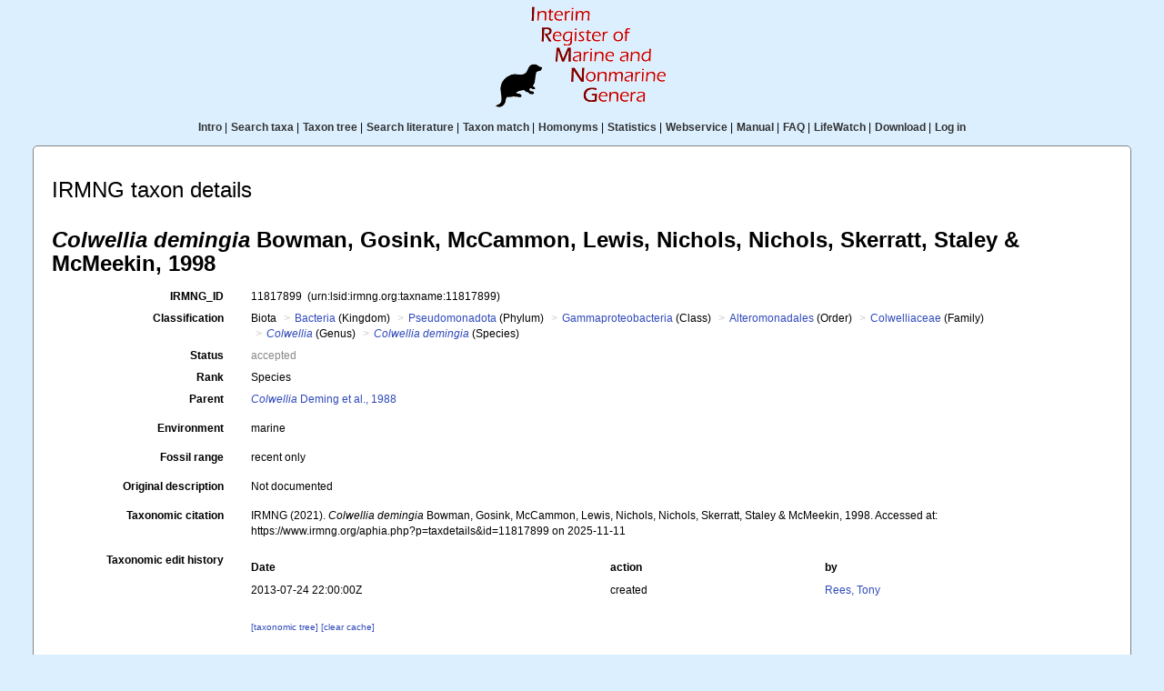

--- FILE ---
content_type: text/javascript
request_url: https://www.marinespecies.org/aphia/build/taxdetails.2d2c56b9ea2ffb851065.js
body_size: 13073
content:
(()=>{"use strict";
/**!
 * Sortable 1.15.6
 * @author	RubaXa   <trash@rubaxa.org>
 * @author	owenm    <owen23355@gmail.com>
 * @license MIT
 */
function t(t,e){var n=Object.keys(t);if(Object.getOwnPropertySymbols){var o=Object.getOwnPropertySymbols(t);e&&(o=o.filter(function(e){return Object.getOwnPropertyDescriptor(t,e).enumerable})),n.push.apply(n,o)}return n}function e(e){for(var n=1;n<arguments.length;n++){var i=null!=arguments[n]?arguments[n]:{};n%2?t(Object(i),!0).forEach(function(t){o(e,t,i[t])}):Object.getOwnPropertyDescriptors?Object.defineProperties(e,Object.getOwnPropertyDescriptors(i)):t(Object(i)).forEach(function(t){Object.defineProperty(e,t,Object.getOwnPropertyDescriptor(i,t))})}return e}function n(t){return n="function"==typeof Symbol&&"symbol"==typeof Symbol.iterator?function(t){return typeof t}:function(t){return t&&"function"==typeof Symbol&&t.constructor===Symbol&&t!==Symbol.prototype?"symbol":typeof t},n(t)}function o(t,e,n){return e in t?Object.defineProperty(t,e,{value:n,enumerable:!0,configurable:!0,writable:!0}):t[e]=n,t}function i(){return i=Object.assign||function(t){for(var e=1;e<arguments.length;e++){var n=arguments[e];for(var o in n)Object.prototype.hasOwnProperty.call(n,o)&&(t[o]=n[o])}return t},i.apply(this,arguments)}function r(t,e){if(null==t)return{};var n,o,i=function(t,e){if(null==t)return{};var n,o,i={},r=Object.keys(t);for(o=0;o<r.length;o++)n=r[o],e.indexOf(n)>=0||(i[n]=t[n]);return i}(t,e);if(Object.getOwnPropertySymbols){var r=Object.getOwnPropertySymbols(t);for(o=0;o<r.length;o++)n=r[o],e.indexOf(n)>=0||Object.prototype.propertyIsEnumerable.call(t,n)&&(i[n]=t[n])}return i}function a(t){if("undefined"!=typeof window&&window.navigator)return!!navigator.userAgent.match(t)}var l=a(/(?:Trident.*rv[ :]?11\.|msie|iemobile|Windows Phone)/i),s=a(/Edge/i),c=a(/firefox/i),u=a(/safari/i)&&!a(/chrome/i)&&!a(/android/i),d=a(/iP(ad|od|hone)/i),h=a(/chrome/i)&&a(/android/i),f={capture:!1,passive:!1};function p(t,e,n){t.addEventListener(e,n,!l&&f)}function g(t,e,n){t.removeEventListener(e,n,!l&&f)}function m(t,e){if(e){if(">"===e[0]&&(e=e.substring(1)),t)try{if(t.matches)return t.matches(e);if(t.msMatchesSelector)return t.msMatchesSelector(e);if(t.webkitMatchesSelector)return t.webkitMatchesSelector(e)}catch(t){return!1}return!1}}function v(t){return t.host&&t!==document&&t.host.nodeType?t.host:t.parentNode}function b(t,e,n,o){if(t){n=n||document;do{if(null!=e&&(">"===e[0]?t.parentNode===n&&m(t,e):m(t,e))||o&&t===n)return t;if(t===n)break}while(t=v(t))}return null}var y,w=/\s+/g;function E(t,e,n){if(t&&e)if(t.classList)t.classList[n?"add":"remove"](e);else{var o=(" "+t.className+" ").replace(w," ").replace(" "+e+" "," ");t.className=(o+(n?" "+e:"")).replace(w," ")}}function D(t,e,n){var o=t&&t.style;if(o){if(void 0===n)return document.defaultView&&document.defaultView.getComputedStyle?n=document.defaultView.getComputedStyle(t,""):t.currentStyle&&(n=t.currentStyle),void 0===e?n:n[e];e in o||-1!==e.indexOf("webkit")||(e="-webkit-"+e),o[e]=n+("string"==typeof n?"":"px")}}function S(t,e){var n="";if("string"==typeof t)n=t;else do{var o=D(t,"transform");o&&"none"!==o&&(n=o+" "+n)}while(!e&&(t=t.parentNode));var i=window.DOMMatrix||window.WebKitCSSMatrix||window.CSSMatrix||window.MSCSSMatrix;return i&&new i(n)}function _(t,e,n){if(t){var o=t.getElementsByTagName(e),i=0,r=o.length;if(n)for(;i<r;i++)n(o[i],i);return o}return[]}function T(){var t=document.scrollingElement;return t||document.documentElement}function C(t,e,n,o,i){if(t.getBoundingClientRect||t===window){var r,a,s,c,u,d,h;if(t!==window&&t.parentNode&&t!==T()?(a=(r=t.getBoundingClientRect()).top,s=r.left,c=r.bottom,u=r.right,d=r.height,h=r.width):(a=0,s=0,c=window.innerHeight,u=window.innerWidth,d=window.innerHeight,h=window.innerWidth),(e||n)&&t!==window&&(i=i||t.parentNode,!l))do{if(i&&i.getBoundingClientRect&&("none"!==D(i,"transform")||n&&"static"!==D(i,"position"))){var f=i.getBoundingClientRect();a-=f.top+parseInt(D(i,"border-top-width")),s-=f.left+parseInt(D(i,"border-left-width")),c=a+r.height,u=s+r.width;break}}while(i=i.parentNode);if(o&&t!==window){var p=S(i||t),g=p&&p.a,m=p&&p.d;p&&(c=(a/=m)+(d/=m),u=(s/=g)+(h/=g))}return{top:a,left:s,bottom:c,right:u,width:h,height:d}}}function O(t,e,n){for(var o=P(t,!0),i=C(t)[e];o;){var r=C(o)[n];if(!("top"===n||"left"===n?i>=r:i<=r))return o;if(o===T())break;o=P(o,!1)}return!1}function x(t,e,n,o){for(var i=0,r=0,a=t.children;r<a.length;){if("none"!==a[r].style.display&&a[r]!==Yt.ghost&&(o||a[r]!==Yt.dragged)&&b(a[r],n.draggable,t,!1)){if(i===e)return a[r];i++}r++}return null}function I(t,e){for(var n=t.lastElementChild;n&&(n===Yt.ghost||"none"===D(n,"display")||e&&!m(n,e));)n=n.previousElementSibling;return n||null}function A(t,e){var n=0;if(!t||!t.parentNode)return-1;for(;t=t.previousElementSibling;)"TEMPLATE"===t.nodeName.toUpperCase()||t===Yt.clone||e&&!m(t,e)||n++;return n}function M(t){var e=0,n=0,o=T();if(t)do{var i=S(t),r=i.a,a=i.d;e+=t.scrollLeft*r,n+=t.scrollTop*a}while(t!==o&&(t=t.parentNode));return[e,n]}function P(t,e){if(!t||!t.getBoundingClientRect)return T();var n=t,o=!1;do{if(n.clientWidth<n.scrollWidth||n.clientHeight<n.scrollHeight){var i=D(n);if(n.clientWidth<n.scrollWidth&&("auto"==i.overflowX||"scroll"==i.overflowX)||n.clientHeight<n.scrollHeight&&("auto"==i.overflowY||"scroll"==i.overflowY)){if(!n.getBoundingClientRect||n===document.body)return T();if(o||e)return n;o=!0}}}while(n=n.parentNode);return T()}function N(t,e){return Math.round(t.top)===Math.round(e.top)&&Math.round(t.left)===Math.round(e.left)&&Math.round(t.height)===Math.round(e.height)&&Math.round(t.width)===Math.round(e.width)}function k(t,e){return function(){if(!y){var n=arguments;1===n.length?t.call(this,n[0]):t.apply(this,n),y=setTimeout(function(){y=void 0},e)}}}function R(t,e,n){t.scrollLeft+=e,t.scrollTop+=n}function X(t){var e=window.Polymer,n=window.jQuery||window.Zepto;return e&&e.dom?e.dom(t).cloneNode(!0):n?n(t).clone(!0)[0]:t.cloneNode(!0)}function Y(t,e,n){var o={};return Array.from(t.children).forEach(function(i){var r,a,l,s;if(b(i,e.draggable,t,!1)&&!i.animated&&i!==n){var c=C(i);o.left=Math.min(null!==(r=o.left)&&void 0!==r?r:1/0,c.left),o.top=Math.min(null!==(a=o.top)&&void 0!==a?a:1/0,c.top),o.right=Math.max(null!==(l=o.right)&&void 0!==l?l:-1/0,c.right),o.bottom=Math.max(null!==(s=o.bottom)&&void 0!==s?s:-1/0,c.bottom)}}),o.width=o.right-o.left,o.height=o.bottom-o.top,o.x=o.left,o.y=o.top,o}var B="Sortable"+(new Date).getTime();function F(){var t,n=[];return{captureAnimationState:function(){(n=[],this.options.animation)&&[].slice.call(this.el.children).forEach(function(t){if("none"!==D(t,"display")&&t!==Yt.ghost){n.push({target:t,rect:C(t)});var o=e({},n[n.length-1].rect);if(t.thisAnimationDuration){var i=S(t,!0);i&&(o.top-=i.f,o.left-=i.e)}t.fromRect=o}})},addAnimationState:function(t){n.push(t)},removeAnimationState:function(t){n.splice(function(t,e){for(var n in t)if(t.hasOwnProperty(n))for(var o in e)if(e.hasOwnProperty(o)&&e[o]===t[n][o])return Number(n);return-1}(n,{target:t}),1)},animateAll:function(e){var o=this;if(!this.options.animation)return clearTimeout(t),void("function"==typeof e&&e());var i=!1,r=0;n.forEach(function(t){var e=0,n=t.target,a=n.fromRect,l=C(n),s=n.prevFromRect,c=n.prevToRect,u=t.rect,d=S(n,!0);d&&(l.top-=d.f,l.left-=d.e),n.toRect=l,n.thisAnimationDuration&&N(s,l)&&!N(a,l)&&(u.top-l.top)/(u.left-l.left)===(a.top-l.top)/(a.left-l.left)&&(e=function(t,e,n,o){return Math.sqrt(Math.pow(e.top-t.top,2)+Math.pow(e.left-t.left,2))/Math.sqrt(Math.pow(e.top-n.top,2)+Math.pow(e.left-n.left,2))*o.animation}(u,s,c,o.options)),N(l,a)||(n.prevFromRect=a,n.prevToRect=l,e||(e=o.options.animation),o.animate(n,u,l,e)),e&&(i=!0,r=Math.max(r,e),clearTimeout(n.animationResetTimer),n.animationResetTimer=setTimeout(function(){n.animationTime=0,n.prevFromRect=null,n.fromRect=null,n.prevToRect=null,n.thisAnimationDuration=null},e),n.thisAnimationDuration=e)}),clearTimeout(t),i?t=setTimeout(function(){"function"==typeof e&&e()},r):"function"==typeof e&&e(),n=[]},animate:function(t,e,n,o){if(o){D(t,"transition",""),D(t,"transform","");var i=S(this.el),r=i&&i.a,a=i&&i.d,l=(e.left-n.left)/(r||1),s=(e.top-n.top)/(a||1);t.animatingX=!!l,t.animatingY=!!s,D(t,"transform","translate3d("+l+"px,"+s+"px,0)"),this.forRepaintDummy=function(t){return t.offsetWidth}(t),D(t,"transition","transform "+o+"ms"+(this.options.easing?" "+this.options.easing:"")),D(t,"transform","translate3d(0,0,0)"),"number"==typeof t.animated&&clearTimeout(t.animated),t.animated=setTimeout(function(){D(t,"transition",""),D(t,"transform",""),t.animated=!1,t.animatingX=!1,t.animatingY=!1},o)}}}}var L=[],j={initializeByDefault:!0},H={mount:function(t){for(var e in j)j.hasOwnProperty(e)&&!(e in t)&&(t[e]=j[e]);L.forEach(function(e){if(e.pluginName===t.pluginName)throw"Sortable: Cannot mount plugin ".concat(t.pluginName," more than once")}),L.push(t)},pluginEvent:function(t,n,o){var i=this;this.eventCanceled=!1,o.cancel=function(){i.eventCanceled=!0};var r=t+"Global";L.forEach(function(i){n[i.pluginName]&&(n[i.pluginName][r]&&n[i.pluginName][r](e({sortable:n},o)),n.options[i.pluginName]&&n[i.pluginName][t]&&n[i.pluginName][t](e({sortable:n},o)))})},initializePlugins:function(t,e,n,o){for(var r in L.forEach(function(o){var r=o.pluginName;if(t.options[r]||o.initializeByDefault){var a=new o(t,e,t.options);a.sortable=t,a.options=t.options,t[r]=a,i(n,a.defaults)}}),t.options)if(t.options.hasOwnProperty(r)){var a=this.modifyOption(t,r,t.options[r]);void 0!==a&&(t.options[r]=a)}},getEventProperties:function(t,e){var n={};return L.forEach(function(o){"function"==typeof o.eventProperties&&i(n,o.eventProperties.call(e[o.pluginName],t))}),n},modifyOption:function(t,e,n){var o;return L.forEach(function(i){t[i.pluginName]&&i.optionListeners&&"function"==typeof i.optionListeners[e]&&(o=i.optionListeners[e].call(t[i.pluginName],n))}),o}};function W(t){var n=t.sortable,o=t.rootEl,i=t.name,r=t.targetEl,a=t.cloneEl,c=t.toEl,u=t.fromEl,d=t.oldIndex,h=t.newIndex,f=t.oldDraggableIndex,p=t.newDraggableIndex,g=t.originalEvent,m=t.putSortable,v=t.extraEventProperties;if(n=n||o&&o[B]){var b,y=n.options,w="on"+i.charAt(0).toUpperCase()+i.substr(1);!window.CustomEvent||l||s?(b=document.createEvent("Event")).initEvent(i,!0,!0):b=new CustomEvent(i,{bubbles:!0,cancelable:!0}),b.to=c||o,b.from=u||o,b.item=r||o,b.clone=a,b.oldIndex=d,b.newIndex=h,b.oldDraggableIndex=f,b.newDraggableIndex=p,b.originalEvent=g,b.pullMode=m?m.lastPutMode:void 0;var E=e(e({},v),H.getEventProperties(i,n));for(var D in E)b[D]=E[D];o&&o.dispatchEvent(b),y[w]&&y[w].call(n,b)}}var z=["evt"],G=function(t,n){var o=arguments.length>2&&void 0!==arguments[2]?arguments[2]:{},i=o.evt,a=r(o,z);H.pluginEvent.bind(Yt)(t,n,e({dragEl:q,parentEl:V,ghostEl:$,rootEl:Z,nextEl:K,lastDownEl:Q,cloneEl:J,cloneHidden:tt,dragStarted:ft,putSortable:at,activeSortable:Yt.active,originalEvent:i,oldIndex:et,oldDraggableIndex:ot,newIndex:nt,newDraggableIndex:it,hideGhostForTarget:Nt,unhideGhostForTarget:kt,cloneNowHidden:function(){tt=!0},cloneNowShown:function(){tt=!1},dispatchSortableEvent:function(t){U({sortable:n,name:t,originalEvent:i})}},a))};function U(t){W(e({putSortable:at,cloneEl:J,targetEl:q,rootEl:Z,oldIndex:et,oldDraggableIndex:ot,newIndex:nt,newDraggableIndex:it},t))}var q,V,$,Z,K,Q,J,tt,et,nt,ot,it,rt,at,lt,st,ct,ut,dt,ht,ft,pt,gt,mt,vt,bt=!1,yt=!1,wt=[],Et=!1,Dt=!1,St=[],_t=!1,Tt=[],Ct="undefined"!=typeof document,Ot=d,xt=s||l?"cssFloat":"float",It=Ct&&!h&&!d&&"draggable"in document.createElement("div"),At=function(){if(Ct){if(l)return!1;var t=document.createElement("x");return t.style.cssText="pointer-events:auto","auto"===t.style.pointerEvents}}(),Mt=function(t,e){var n=D(t),o=parseInt(n.width)-parseInt(n.paddingLeft)-parseInt(n.paddingRight)-parseInt(n.borderLeftWidth)-parseInt(n.borderRightWidth),i=x(t,0,e),r=x(t,1,e),a=i&&D(i),l=r&&D(r),s=a&&parseInt(a.marginLeft)+parseInt(a.marginRight)+C(i).width,c=l&&parseInt(l.marginLeft)+parseInt(l.marginRight)+C(r).width;if("flex"===n.display)return"column"===n.flexDirection||"column-reverse"===n.flexDirection?"vertical":"horizontal";if("grid"===n.display)return n.gridTemplateColumns.split(" ").length<=1?"vertical":"horizontal";if(i&&a.float&&"none"!==a.float){var u="left"===a.float?"left":"right";return!r||"both"!==l.clear&&l.clear!==u?"horizontal":"vertical"}return i&&("block"===a.display||"flex"===a.display||"table"===a.display||"grid"===a.display||s>=o&&"none"===n[xt]||r&&"none"===n[xt]&&s+c>o)?"vertical":"horizontal"},Pt=function(t){function e(t,n){return function(o,i,r,a){var l=o.options.group.name&&i.options.group.name&&o.options.group.name===i.options.group.name;if(null==t&&(n||l))return!0;if(null==t||!1===t)return!1;if(n&&"clone"===t)return t;if("function"==typeof t)return e(t(o,i,r,a),n)(o,i,r,a);var s=(n?o:i).options.group.name;return!0===t||"string"==typeof t&&t===s||t.join&&t.indexOf(s)>-1}}var o={},i=t.group;i&&"object"==n(i)||(i={name:i}),o.name=i.name,o.checkPull=e(i.pull,!0),o.checkPut=e(i.put),o.revertClone=i.revertClone,t.group=o},Nt=function(){!At&&$&&D($,"display","none")},kt=function(){!At&&$&&D($,"display","")};Ct&&!h&&document.addEventListener("click",function(t){if(yt)return t.preventDefault(),t.stopPropagation&&t.stopPropagation(),t.stopImmediatePropagation&&t.stopImmediatePropagation(),yt=!1,!1},!0);var Rt=function(t){if(q){t=t.touches?t.touches[0]:t;var e=(i=t.clientX,r=t.clientY,wt.some(function(t){var e=t[B].options.emptyInsertThreshold;if(e&&!I(t)){var n=C(t),o=i>=n.left-e&&i<=n.right+e,l=r>=n.top-e&&r<=n.bottom+e;return o&&l?a=t:void 0}}),a);if(e){var n={};for(var o in t)t.hasOwnProperty(o)&&(n[o]=t[o]);n.target=n.rootEl=e,n.preventDefault=void 0,n.stopPropagation=void 0,e[B]._onDragOver(n)}}var i,r,a},Xt=function(t){q&&q.parentNode[B]._isOutsideThisEl(t.target)};function Yt(t,e){if(!t||!t.nodeType||1!==t.nodeType)throw"Sortable: `el` must be an HTMLElement, not ".concat({}.toString.call(t));this.el=t,this.options=e=i({},e),t[B]=this;var n={group:null,sort:!0,disabled:!1,store:null,handle:null,draggable:/^[uo]l$/i.test(t.nodeName)?">li":">*",swapThreshold:1,invertSwap:!1,invertedSwapThreshold:null,removeCloneOnHide:!0,direction:function(){return Mt(t,this.options)},ghostClass:"sortable-ghost",chosenClass:"sortable-chosen",dragClass:"sortable-drag",ignore:"a, img",filter:null,preventOnFilter:!0,animation:0,easing:null,setData:function(t,e){t.setData("Text",e.textContent)},dropBubble:!1,dragoverBubble:!1,dataIdAttr:"data-id",delay:0,delayOnTouchOnly:!1,touchStartThreshold:(Number.parseInt?Number:window).parseInt(window.devicePixelRatio,10)||1,forceFallback:!1,fallbackClass:"sortable-fallback",fallbackOnBody:!1,fallbackTolerance:0,fallbackOffset:{x:0,y:0},supportPointer:!1!==Yt.supportPointer&&"PointerEvent"in window&&(!u||d),emptyInsertThreshold:5};for(var o in H.initializePlugins(this,t,n),n)!(o in e)&&(e[o]=n[o]);for(var r in Pt(e),this)"_"===r.charAt(0)&&"function"==typeof this[r]&&(this[r]=this[r].bind(this));this.nativeDraggable=!e.forceFallback&&It,this.nativeDraggable&&(this.options.touchStartThreshold=1),e.supportPointer?p(t,"pointerdown",this._onTapStart):(p(t,"mousedown",this._onTapStart),p(t,"touchstart",this._onTapStart)),this.nativeDraggable&&(p(t,"dragover",this),p(t,"dragenter",this)),wt.push(this.el),e.store&&e.store.get&&this.sort(e.store.get(this)||[]),i(this,F())}function Bt(t,e,n,o,i,r,a,c){var u,d,h=t[B],f=h.options.onMove;return!window.CustomEvent||l||s?(u=document.createEvent("Event")).initEvent("move",!0,!0):u=new CustomEvent("move",{bubbles:!0,cancelable:!0}),u.to=e,u.from=t,u.dragged=n,u.draggedRect=o,u.related=i||e,u.relatedRect=r||C(e),u.willInsertAfter=c,u.originalEvent=a,t.dispatchEvent(u),f&&(d=f.call(h,u,a)),d}function Ft(t){t.draggable=!1}function Lt(){_t=!1}function jt(t){for(var e=t.tagName+t.className+t.src+t.href+t.textContent,n=e.length,o=0;n--;)o+=e.charCodeAt(n);return o.toString(36)}function Ht(t){return setTimeout(t,0)}function Wt(t){return clearTimeout(t)}Yt.prototype={constructor:Yt,_isOutsideThisEl:function(t){this.el.contains(t)||t===this.el||(pt=null)},_getDirection:function(t,e){return"function"==typeof this.options.direction?this.options.direction.call(this,t,e,q):this.options.direction},_onTapStart:function(t){if(t.cancelable){var e=this,n=this.el,o=this.options,i=o.preventOnFilter,r=t.type,a=t.touches&&t.touches[0]||t.pointerType&&"touch"===t.pointerType&&t,l=(a||t).target,s=t.target.shadowRoot&&(t.path&&t.path[0]||t.composedPath&&t.composedPath()[0])||l,c=o.filter;if(function(t){Tt.length=0;var e=t.getElementsByTagName("input"),n=e.length;for(;n--;){var o=e[n];o.checked&&Tt.push(o)}}(n),!q&&!(/mousedown|pointerdown/.test(r)&&0!==t.button||o.disabled)&&!s.isContentEditable&&(this.nativeDraggable||!u||!l||"SELECT"!==l.tagName.toUpperCase())&&!((l=b(l,o.draggable,n,!1))&&l.animated||Q===l)){if(et=A(l),ot=A(l,o.draggable),"function"==typeof c){if(c.call(this,t,l,this))return U({sortable:e,rootEl:s,name:"filter",targetEl:l,toEl:n,fromEl:n}),G("filter",e,{evt:t}),void(i&&t.preventDefault())}else if(c&&(c=c.split(",").some(function(o){if(o=b(s,o.trim(),n,!1))return U({sortable:e,rootEl:o,name:"filter",targetEl:l,fromEl:n,toEl:n}),G("filter",e,{evt:t}),!0})))return void(i&&t.preventDefault());o.handle&&!b(s,o.handle,n,!1)||this._prepareDragStart(t,a,l)}}},_prepareDragStart:function(t,e,n){var o,i=this,r=i.el,a=i.options,u=r.ownerDocument;if(n&&!q&&n.parentNode===r){var d=C(n);if(Z=r,V=(q=n).parentNode,K=q.nextSibling,Q=n,rt=a.group,Yt.dragged=q,lt={target:q,clientX:(e||t).clientX,clientY:(e||t).clientY},dt=lt.clientX-d.left,ht=lt.clientY-d.top,this._lastX=(e||t).clientX,this._lastY=(e||t).clientY,q.style["will-change"]="all",o=function(){G("delayEnded",i,{evt:t}),Yt.eventCanceled?i._onDrop():(i._disableDelayedDragEvents(),!c&&i.nativeDraggable&&(q.draggable=!0),i._triggerDragStart(t,e),U({sortable:i,name:"choose",originalEvent:t}),E(q,a.chosenClass,!0))},a.ignore.split(",").forEach(function(t){_(q,t.trim(),Ft)}),p(u,"dragover",Rt),p(u,"mousemove",Rt),p(u,"touchmove",Rt),a.supportPointer?(p(u,"pointerup",i._onDrop),!this.nativeDraggable&&p(u,"pointercancel",i._onDrop)):(p(u,"mouseup",i._onDrop),p(u,"touchend",i._onDrop),p(u,"touchcancel",i._onDrop)),c&&this.nativeDraggable&&(this.options.touchStartThreshold=4,q.draggable=!0),G("delayStart",this,{evt:t}),!a.delay||a.delayOnTouchOnly&&!e||this.nativeDraggable&&(s||l))o();else{if(Yt.eventCanceled)return void this._onDrop();a.supportPointer?(p(u,"pointerup",i._disableDelayedDrag),p(u,"pointercancel",i._disableDelayedDrag)):(p(u,"mouseup",i._disableDelayedDrag),p(u,"touchend",i._disableDelayedDrag),p(u,"touchcancel",i._disableDelayedDrag)),p(u,"mousemove",i._delayedDragTouchMoveHandler),p(u,"touchmove",i._delayedDragTouchMoveHandler),a.supportPointer&&p(u,"pointermove",i._delayedDragTouchMoveHandler),i._dragStartTimer=setTimeout(o,a.delay)}}},_delayedDragTouchMoveHandler:function(t){var e=t.touches?t.touches[0]:t;Math.max(Math.abs(e.clientX-this._lastX),Math.abs(e.clientY-this._lastY))>=Math.floor(this.options.touchStartThreshold/(this.nativeDraggable&&window.devicePixelRatio||1))&&this._disableDelayedDrag()},_disableDelayedDrag:function(){q&&Ft(q),clearTimeout(this._dragStartTimer),this._disableDelayedDragEvents()},_disableDelayedDragEvents:function(){var t=this.el.ownerDocument;g(t,"mouseup",this._disableDelayedDrag),g(t,"touchend",this._disableDelayedDrag),g(t,"touchcancel",this._disableDelayedDrag),g(t,"pointerup",this._disableDelayedDrag),g(t,"pointercancel",this._disableDelayedDrag),g(t,"mousemove",this._delayedDragTouchMoveHandler),g(t,"touchmove",this._delayedDragTouchMoveHandler),g(t,"pointermove",this._delayedDragTouchMoveHandler)},_triggerDragStart:function(t,e){e=e||"touch"==t.pointerType&&t,!this.nativeDraggable||e?this.options.supportPointer?p(document,"pointermove",this._onTouchMove):p(document,e?"touchmove":"mousemove",this._onTouchMove):(p(q,"dragend",this),p(Z,"dragstart",this._onDragStart));try{document.selection?Ht(function(){document.selection.empty()}):window.getSelection().removeAllRanges()}catch(t){}},_dragStarted:function(t,e){if(bt=!1,Z&&q){G("dragStarted",this,{evt:e}),this.nativeDraggable&&p(document,"dragover",Xt);var n=this.options;!t&&E(q,n.dragClass,!1),E(q,n.ghostClass,!0),Yt.active=this,t&&this._appendGhost(),U({sortable:this,name:"start",originalEvent:e})}else this._nulling()},_emulateDragOver:function(){if(st){this._lastX=st.clientX,this._lastY=st.clientY,Nt();for(var t=document.elementFromPoint(st.clientX,st.clientY),e=t;t&&t.shadowRoot&&(t=t.shadowRoot.elementFromPoint(st.clientX,st.clientY))!==e;)e=t;if(q.parentNode[B]._isOutsideThisEl(t),e)do{if(e[B]){if(e[B]._onDragOver({clientX:st.clientX,clientY:st.clientY,target:t,rootEl:e})&&!this.options.dragoverBubble)break}t=e}while(e=v(e));kt()}},_onTouchMove:function(t){if(lt){var e=this.options,n=e.fallbackTolerance,o=e.fallbackOffset,i=t.touches?t.touches[0]:t,r=$&&S($,!0),a=$&&r&&r.a,l=$&&r&&r.d,s=Ot&&vt&&M(vt),c=(i.clientX-lt.clientX+o.x)/(a||1)+(s?s[0]-St[0]:0)/(a||1),u=(i.clientY-lt.clientY+o.y)/(l||1)+(s?s[1]-St[1]:0)/(l||1);if(!Yt.active&&!bt){if(n&&Math.max(Math.abs(i.clientX-this._lastX),Math.abs(i.clientY-this._lastY))<n)return;this._onDragStart(t,!0)}if($){r?(r.e+=c-(ct||0),r.f+=u-(ut||0)):r={a:1,b:0,c:0,d:1,e:c,f:u};var d="matrix(".concat(r.a,",").concat(r.b,",").concat(r.c,",").concat(r.d,",").concat(r.e,",").concat(r.f,")");D($,"webkitTransform",d),D($,"mozTransform",d),D($,"msTransform",d),D($,"transform",d),ct=c,ut=u,st=i}t.cancelable&&t.preventDefault()}},_appendGhost:function(){if(!$){var t=this.options.fallbackOnBody?document.body:Z,e=C(q,!0,Ot,!0,t),n=this.options;if(Ot){for(vt=t;"static"===D(vt,"position")&&"none"===D(vt,"transform")&&vt!==document;)vt=vt.parentNode;vt!==document.body&&vt!==document.documentElement?(vt===document&&(vt=T()),e.top+=vt.scrollTop,e.left+=vt.scrollLeft):vt=T(),St=M(vt)}E($=q.cloneNode(!0),n.ghostClass,!1),E($,n.fallbackClass,!0),E($,n.dragClass,!0),D($,"transition",""),D($,"transform",""),D($,"box-sizing","border-box"),D($,"margin",0),D($,"top",e.top),D($,"left",e.left),D($,"width",e.width),D($,"height",e.height),D($,"opacity","0.8"),D($,"position",Ot?"absolute":"fixed"),D($,"zIndex","100000"),D($,"pointerEvents","none"),Yt.ghost=$,t.appendChild($),D($,"transform-origin",dt/parseInt($.style.width)*100+"% "+ht/parseInt($.style.height)*100+"%")}},_onDragStart:function(t,e){var n=this,o=t.dataTransfer,i=n.options;G("dragStart",this,{evt:t}),Yt.eventCanceled?this._onDrop():(G("setupClone",this),Yt.eventCanceled||((J=X(q)).removeAttribute("id"),J.draggable=!1,J.style["will-change"]="",this._hideClone(),E(J,this.options.chosenClass,!1),Yt.clone=J),n.cloneId=Ht(function(){G("clone",n),Yt.eventCanceled||(n.options.removeCloneOnHide||Z.insertBefore(J,q),n._hideClone(),U({sortable:n,name:"clone"}))}),!e&&E(q,i.dragClass,!0),e?(yt=!0,n._loopId=setInterval(n._emulateDragOver,50)):(g(document,"mouseup",n._onDrop),g(document,"touchend",n._onDrop),g(document,"touchcancel",n._onDrop),o&&(o.effectAllowed="move",i.setData&&i.setData.call(n,o,q)),p(document,"drop",n),D(q,"transform","translateZ(0)")),bt=!0,n._dragStartId=Ht(n._dragStarted.bind(n,e,t)),p(document,"selectstart",n),ft=!0,window.getSelection().removeAllRanges(),u&&D(document.body,"user-select","none"))},_onDragOver:function(t){var n,o,i,r,a=this.el,l=t.target,s=this.options,c=s.group,u=Yt.active,d=rt===c,h=s.sort,f=at||u,p=this,g=!1;if(!_t){if(void 0!==t.preventDefault&&t.cancelable&&t.preventDefault(),l=b(l,s.draggable,a,!0),j("dragOver"),Yt.eventCanceled)return g;if(q.contains(t.target)||l.animated&&l.animatingX&&l.animatingY||p._ignoreWhileAnimating===l)return W(!1);if(yt=!1,u&&!s.disabled&&(d?h||(i=V!==Z):at===this||(this.lastPutMode=rt.checkPull(this,u,q,t))&&c.checkPut(this,u,q,t))){if(r="vertical"===this._getDirection(t,l),n=C(q),j("dragOverValid"),Yt.eventCanceled)return g;if(i)return V=Z,H(),this._hideClone(),j("revert"),Yt.eventCanceled||(K?Z.insertBefore(q,K):Z.appendChild(q)),W(!0);var m=I(a,s.draggable);if(!m||function(t,e,n){var o=C(I(n.el,n.options.draggable)),i=Y(n.el,n.options,$),r=10;return e?t.clientX>i.right+r||t.clientY>o.bottom&&t.clientX>o.left:t.clientY>i.bottom+r||t.clientX>o.right&&t.clientY>o.top}(t,r,this)&&!m.animated){if(m===q)return W(!1);if(m&&a===t.target&&(l=m),l&&(o=C(l)),!1!==Bt(Z,a,q,n,l,o,t,!!l))return H(),m&&m.nextSibling?a.insertBefore(q,m.nextSibling):a.appendChild(q),V=a,z(),W(!0)}else if(m&&function(t,e,n){var o=C(x(n.el,0,n.options,!0)),i=Y(n.el,n.options,$),r=10;return e?t.clientX<i.left-r||t.clientY<o.top&&t.clientX<o.right:t.clientY<i.top-r||t.clientY<o.bottom&&t.clientX<o.left}(t,r,this)){var v=x(a,0,s,!0);if(v===q)return W(!1);if(o=C(l=v),!1!==Bt(Z,a,q,n,l,o,t,!1))return H(),a.insertBefore(q,v),V=a,z(),W(!0)}else if(l.parentNode===a){o=C(l);var y,w,S,_=q.parentNode!==a,T=!function(t,e,n){var o=n?t.left:t.top,i=n?t.right:t.bottom,r=n?t.width:t.height,a=n?e.left:e.top,l=n?e.right:e.bottom,s=n?e.width:e.height;return o===a||i===l||o+r/2===a+s/2}(q.animated&&q.toRect||n,l.animated&&l.toRect||o,r),M=r?"top":"left",P=O(l,"top","top")||O(q,"top","top"),N=P?P.scrollTop:void 0;if(pt!==l&&(w=o[M],Et=!1,Dt=!T&&s.invertSwap||_),y=function(t,e,n,o,i,r,a,l){var s=o?t.clientY:t.clientX,c=o?n.height:n.width,u=o?n.top:n.left,d=o?n.bottom:n.right,h=!1;if(!a)if(l&&mt<c*i){if(!Et&&(1===gt?s>u+c*r/2:s<d-c*r/2)&&(Et=!0),Et)h=!0;else if(1===gt?s<u+mt:s>d-mt)return-gt}else if(s>u+c*(1-i)/2&&s<d-c*(1-i)/2)return function(t){return A(q)<A(t)?1:-1}(e);if((h=h||a)&&(s<u+c*r/2||s>d-c*r/2))return s>u+c/2?1:-1;return 0}(t,l,o,r,T?1:s.swapThreshold,null==s.invertedSwapThreshold?s.swapThreshold:s.invertedSwapThreshold,Dt,pt===l),0!==y){var k=A(q);do{k-=y,S=V.children[k]}while(S&&("none"===D(S,"display")||S===$))}if(0===y||S===l)return W(!1);pt=l,gt=y;var X=l.nextElementSibling,F=!1,L=Bt(Z,a,q,n,l,o,t,F=1===y);if(!1!==L)return 1!==L&&-1!==L||(F=1===L),_t=!0,setTimeout(Lt,30),H(),F&&!X?a.appendChild(q):l.parentNode.insertBefore(q,F?X:l),P&&R(P,0,N-P.scrollTop),V=q.parentNode,void 0===w||Dt||(mt=Math.abs(w-C(l)[M])),z(),W(!0)}if(a.contains(q))return W(!1)}return!1}function j(s,c){G(s,p,e({evt:t,isOwner:d,axis:r?"vertical":"horizontal",revert:i,dragRect:n,targetRect:o,canSort:h,fromSortable:f,target:l,completed:W,onMove:function(e,o){return Bt(Z,a,q,n,e,C(e),t,o)},changed:z},c))}function H(){j("dragOverAnimationCapture"),p.captureAnimationState(),p!==f&&f.captureAnimationState()}function W(e){return j("dragOverCompleted",{insertion:e}),e&&(d?u._hideClone():u._showClone(p),p!==f&&(E(q,at?at.options.ghostClass:u.options.ghostClass,!1),E(q,s.ghostClass,!0)),at!==p&&p!==Yt.active?at=p:p===Yt.active&&at&&(at=null),f===p&&(p._ignoreWhileAnimating=l),p.animateAll(function(){j("dragOverAnimationComplete"),p._ignoreWhileAnimating=null}),p!==f&&(f.animateAll(),f._ignoreWhileAnimating=null)),(l===q&&!q.animated||l===a&&!l.animated)&&(pt=null),s.dragoverBubble||t.rootEl||l===document||(q.parentNode[B]._isOutsideThisEl(t.target),!e&&Rt(t)),!s.dragoverBubble&&t.stopPropagation&&t.stopPropagation(),g=!0}function z(){nt=A(q),it=A(q,s.draggable),U({sortable:p,name:"change",toEl:a,newIndex:nt,newDraggableIndex:it,originalEvent:t})}},_ignoreWhileAnimating:null,_offMoveEvents:function(){g(document,"mousemove",this._onTouchMove),g(document,"touchmove",this._onTouchMove),g(document,"pointermove",this._onTouchMove),g(document,"dragover",Rt),g(document,"mousemove",Rt),g(document,"touchmove",Rt)},_offUpEvents:function(){var t=this.el.ownerDocument;g(t,"mouseup",this._onDrop),g(t,"touchend",this._onDrop),g(t,"pointerup",this._onDrop),g(t,"pointercancel",this._onDrop),g(t,"touchcancel",this._onDrop),g(document,"selectstart",this)},_onDrop:function(t){var e=this.el,n=this.options;nt=A(q),it=A(q,n.draggable),G("drop",this,{evt:t}),V=q&&q.parentNode,nt=A(q),it=A(q,n.draggable),Yt.eventCanceled||(bt=!1,Dt=!1,Et=!1,clearInterval(this._loopId),clearTimeout(this._dragStartTimer),Wt(this.cloneId),Wt(this._dragStartId),this.nativeDraggable&&(g(document,"drop",this),g(e,"dragstart",this._onDragStart)),this._offMoveEvents(),this._offUpEvents(),u&&D(document.body,"user-select",""),D(q,"transform",""),t&&(ft&&(t.cancelable&&t.preventDefault(),!n.dropBubble&&t.stopPropagation()),$&&$.parentNode&&$.parentNode.removeChild($),(Z===V||at&&"clone"!==at.lastPutMode)&&J&&J.parentNode&&J.parentNode.removeChild(J),q&&(this.nativeDraggable&&g(q,"dragend",this),Ft(q),q.style["will-change"]="",ft&&!bt&&E(q,at?at.options.ghostClass:this.options.ghostClass,!1),E(q,this.options.chosenClass,!1),U({sortable:this,name:"unchoose",toEl:V,newIndex:null,newDraggableIndex:null,originalEvent:t}),Z!==V?(nt>=0&&(U({rootEl:V,name:"add",toEl:V,fromEl:Z,originalEvent:t}),U({sortable:this,name:"remove",toEl:V,originalEvent:t}),U({rootEl:V,name:"sort",toEl:V,fromEl:Z,originalEvent:t}),U({sortable:this,name:"sort",toEl:V,originalEvent:t})),at&&at.save()):nt!==et&&nt>=0&&(U({sortable:this,name:"update",toEl:V,originalEvent:t}),U({sortable:this,name:"sort",toEl:V,originalEvent:t})),Yt.active&&(null!=nt&&-1!==nt||(nt=et,it=ot),U({sortable:this,name:"end",toEl:V,originalEvent:t}),this.save())))),this._nulling()},_nulling:function(){G("nulling",this),Z=q=V=$=K=J=Q=tt=lt=st=ft=nt=it=et=ot=pt=gt=at=rt=Yt.dragged=Yt.ghost=Yt.clone=Yt.active=null,Tt.forEach(function(t){t.checked=!0}),Tt.length=ct=ut=0},handleEvent:function(t){switch(t.type){case"drop":case"dragend":this._onDrop(t);break;case"dragenter":case"dragover":q&&(this._onDragOver(t),function(t){t.dataTransfer&&(t.dataTransfer.dropEffect="move");t.cancelable&&t.preventDefault()}(t));break;case"selectstart":t.preventDefault()}},toArray:function(){for(var t,e=[],n=this.el.children,o=0,i=n.length,r=this.options;o<i;o++)b(t=n[o],r.draggable,this.el,!1)&&e.push(t.getAttribute(r.dataIdAttr)||jt(t));return e},sort:function(t,e){var n={},o=this.el;this.toArray().forEach(function(t,e){var i=o.children[e];b(i,this.options.draggable,o,!1)&&(n[t]=i)},this),e&&this.captureAnimationState(),t.forEach(function(t){n[t]&&(o.removeChild(n[t]),o.appendChild(n[t]))}),e&&this.animateAll()},save:function(){var t=this.options.store;t&&t.set&&t.set(this)},closest:function(t,e){return b(t,e||this.options.draggable,this.el,!1)},option:function(t,e){var n=this.options;if(void 0===e)return n[t];var o=H.modifyOption(this,t,e);n[t]=void 0!==o?o:e,"group"===t&&Pt(n)},destroy:function(){G("destroy",this);var t=this.el;t[B]=null,g(t,"mousedown",this._onTapStart),g(t,"touchstart",this._onTapStart),g(t,"pointerdown",this._onTapStart),this.nativeDraggable&&(g(t,"dragover",this),g(t,"dragenter",this)),Array.prototype.forEach.call(t.querySelectorAll("[draggable]"),function(t){t.removeAttribute("draggable")}),this._onDrop(),this._disableDelayedDragEvents(),wt.splice(wt.indexOf(this.el),1),this.el=t=null},_hideClone:function(){if(!tt){if(G("hideClone",this),Yt.eventCanceled)return;D(J,"display","none"),this.options.removeCloneOnHide&&J.parentNode&&J.parentNode.removeChild(J),tt=!0}},_showClone:function(t){if("clone"===t.lastPutMode){if(tt){if(G("showClone",this),Yt.eventCanceled)return;q.parentNode!=Z||this.options.group.revertClone?K?Z.insertBefore(J,K):Z.appendChild(J):Z.insertBefore(J,q),this.options.group.revertClone&&this.animate(q,J),D(J,"display",""),tt=!1}}else this._hideClone()}},Ct&&p(document,"touchmove",function(t){(Yt.active||bt)&&t.cancelable&&t.preventDefault()}),Yt.utils={on:p,off:g,css:D,find:_,is:function(t,e){return!!b(t,e,t,!1)},extend:function(t,e){if(t&&e)for(var n in e)e.hasOwnProperty(n)&&(t[n]=e[n]);return t},throttle:k,closest:b,toggleClass:E,clone:X,index:A,nextTick:Ht,cancelNextTick:Wt,detectDirection:Mt,getChild:x,expando:B},Yt.get=function(t){return t[B]},Yt.mount=function(){for(var t=arguments.length,n=new Array(t),o=0;o<t;o++)n[o]=arguments[o];n[0].constructor===Array&&(n=n[0]),n.forEach(function(t){if(!t.prototype||!t.prototype.constructor)throw"Sortable: Mounted plugin must be a constructor function, not ".concat({}.toString.call(t));t.utils&&(Yt.utils=e(e({},Yt.utils),t.utils)),H.mount(t)})},Yt.create=function(t,e){return new Yt(t,e)},Yt.version="1.15.6";var zt,Gt,Ut,qt,Vt,$t,Zt=[],Kt=!1;function Qt(){Zt.forEach(function(t){clearInterval(t.pid)}),Zt=[]}function Jt(){clearInterval($t)}var te=k(function(t,e,n,o){if(e.scroll){var i,r=(t.touches?t.touches[0]:t).clientX,a=(t.touches?t.touches[0]:t).clientY,l=e.scrollSensitivity,s=e.scrollSpeed,c=T(),u=!1;Gt!==n&&(Gt=n,Qt(),zt=e.scroll,i=e.scrollFn,!0===zt&&(zt=P(n,!0)));var d=0,h=zt;do{var f=h,p=C(f),g=p.top,m=p.bottom,v=p.left,b=p.right,y=p.width,w=p.height,E=void 0,S=void 0,_=f.scrollWidth,O=f.scrollHeight,x=D(f),I=f.scrollLeft,A=f.scrollTop;f===c?(E=y<_&&("auto"===x.overflowX||"scroll"===x.overflowX||"visible"===x.overflowX),S=w<O&&("auto"===x.overflowY||"scroll"===x.overflowY||"visible"===x.overflowY)):(E=y<_&&("auto"===x.overflowX||"scroll"===x.overflowX),S=w<O&&("auto"===x.overflowY||"scroll"===x.overflowY));var M=E&&(Math.abs(b-r)<=l&&I+y<_)-(Math.abs(v-r)<=l&&!!I),N=S&&(Math.abs(m-a)<=l&&A+w<O)-(Math.abs(g-a)<=l&&!!A);if(!Zt[d])for(var k=0;k<=d;k++)Zt[k]||(Zt[k]={});Zt[d].vx==M&&Zt[d].vy==N&&Zt[d].el===f||(Zt[d].el=f,Zt[d].vx=M,Zt[d].vy=N,clearInterval(Zt[d].pid),0==M&&0==N||(u=!0,Zt[d].pid=setInterval(function(){o&&0===this.layer&&Yt.active._onTouchMove(Vt);var e=Zt[this.layer].vy?Zt[this.layer].vy*s:0,n=Zt[this.layer].vx?Zt[this.layer].vx*s:0;"function"==typeof i&&"continue"!==i.call(Yt.dragged.parentNode[B],n,e,t,Vt,Zt[this.layer].el)||R(Zt[this.layer].el,n,e)}.bind({layer:d}),24))),d++}while(e.bubbleScroll&&h!==c&&(h=P(h,!1)));Kt=u}},30),ee=function(t){var e=t.originalEvent,n=t.putSortable,o=t.dragEl,i=t.activeSortable,r=t.dispatchSortableEvent,a=t.hideGhostForTarget,l=t.unhideGhostForTarget;if(e){var s=n||i;a();var c=e.changedTouches&&e.changedTouches.length?e.changedTouches[0]:e,u=document.elementFromPoint(c.clientX,c.clientY);l(),s&&!s.el.contains(u)&&(r("spill"),this.onSpill({dragEl:o,putSortable:n}))}};function ne(){}function oe(){}ne.prototype={startIndex:null,dragStart:function(t){var e=t.oldDraggableIndex;this.startIndex=e},onSpill:function(t){var e=t.dragEl,n=t.putSortable;this.sortable.captureAnimationState(),n&&n.captureAnimationState();var o=x(this.sortable.el,this.startIndex,this.options);o?this.sortable.el.insertBefore(e,o):this.sortable.el.appendChild(e),this.sortable.animateAll(),n&&n.animateAll()},drop:ee},i(ne,{pluginName:"revertOnSpill"}),oe.prototype={onSpill:function(t){var e=t.dragEl,n=t.putSortable||this.sortable;n.captureAnimationState(),e.parentNode&&e.parentNode.removeChild(e),n.animateAll()},drop:ee},i(oe,{pluginName:"removeOnSpill"});Yt.mount(new function(){function t(){for(var t in this.defaults={scroll:!0,forceAutoScrollFallback:!1,scrollSensitivity:30,scrollSpeed:10,bubbleScroll:!0},this)"_"===t.charAt(0)&&"function"==typeof this[t]&&(this[t]=this[t].bind(this))}return t.prototype={dragStarted:function(t){var e=t.originalEvent;this.sortable.nativeDraggable?p(document,"dragover",this._handleAutoScroll):this.options.supportPointer?p(document,"pointermove",this._handleFallbackAutoScroll):e.touches?p(document,"touchmove",this._handleFallbackAutoScroll):p(document,"mousemove",this._handleFallbackAutoScroll)},dragOverCompleted:function(t){var e=t.originalEvent;this.options.dragOverBubble||e.rootEl||this._handleAutoScroll(e)},drop:function(){this.sortable.nativeDraggable?g(document,"dragover",this._handleAutoScroll):(g(document,"pointermove",this._handleFallbackAutoScroll),g(document,"touchmove",this._handleFallbackAutoScroll),g(document,"mousemove",this._handleFallbackAutoScroll)),Jt(),Qt(),clearTimeout(y),y=void 0},nulling:function(){Vt=Gt=zt=Kt=$t=Ut=qt=null,Zt.length=0},_handleFallbackAutoScroll:function(t){this._handleAutoScroll(t,!0)},_handleAutoScroll:function(t,e){var n=this,o=(t.touches?t.touches[0]:t).clientX,i=(t.touches?t.touches[0]:t).clientY,r=document.elementFromPoint(o,i);if(Vt=t,e||this.options.forceAutoScrollFallback||s||l||u){te(t,this.options,r,e);var a=P(r,!0);!Kt||$t&&o===Ut&&i===qt||($t&&Jt(),$t=setInterval(function(){var r=P(document.elementFromPoint(o,i),!0);r!==a&&(a=r,Qt()),te(t,n.options,r,e)},10),Ut=o,qt=i)}else{if(!this.options.bubbleScroll||P(r,!0)===T())return void Qt();te(t,this.options,P(r,!1),!1)}}},i(t,{pluginName:"scroll",initializeByDefault:!0})}),Yt.mount(oe,ne);const ie=Yt;const re=class{constructor(){this.initialOrder=[]}getImageOrder(){return Array.from(document.querySelectorAll(".gallery-item img")).map(t=>t.src)}imageOrderOnEnd(t,e){if(!this.getImageOrder().some((t,e)=>t!==this.initialOrder[e]))return;const n=new URLSearchParams;document.querySelectorAll(".gallery-item").forEach(t=>{n.append("images[]",t.dataset.imageId),n.append("types[]",t.dataset.imageType)}),fetch(`${e}p=ajax&a=image_order&tid=${t}`,{method:"POST",headers:{"Content-Type":"application/x-www-form-urlencoded"},body:n.toString()}).then(t=>t.json()).then(t=>{!1===t.success&&console.error("Error updating image order:",t.message)}).catch(t=>console.error("Network error updating image order:",t))}initialize(){const t=document.getElementById("image-gallery-data");if(!t)return;const e=document.getElementById("checked-image-list"),n=document.getElementById("unchecked-image-list"),o=t.dataset.taxonId,i=t.dataset.aphiaFn||"aphia.php?",r=parseInt(t.dataset.checkedImageCount),a=parseInt(t.dataset.uncheckedImageCount),l="true"===t.dataset.isAccepted;"true"===t.dataset.isAuthenticated&&l&&(e&&r>1&&ie.create(e,{animation:250,handle:".image-card",onStart:()=>{this.initialOrder=this.getImageOrder()},onEnd:()=>this.imageOrderOnEnd(o,i)}),n&&a>1&&ie.create(n,{animation:250,handle:".image-card",onStart:()=>{this.initialOrder=this.getImageOrder()},onEnd:()=>this.imageOrderOnEnd(o,i)}))}};document.addEventListener("DOMContentLoaded",function(){document.getElementById("clear-cache-btn").addEventListener("click",function(t){if(t.preventDefault(),confirm("Are you sure you want to clear the cache for this taxon?")){const t=new URL(window.location.href);t.searchParams.set("cache","flush"),window.location.href=t.toString()}});(new re).initialize()})})();